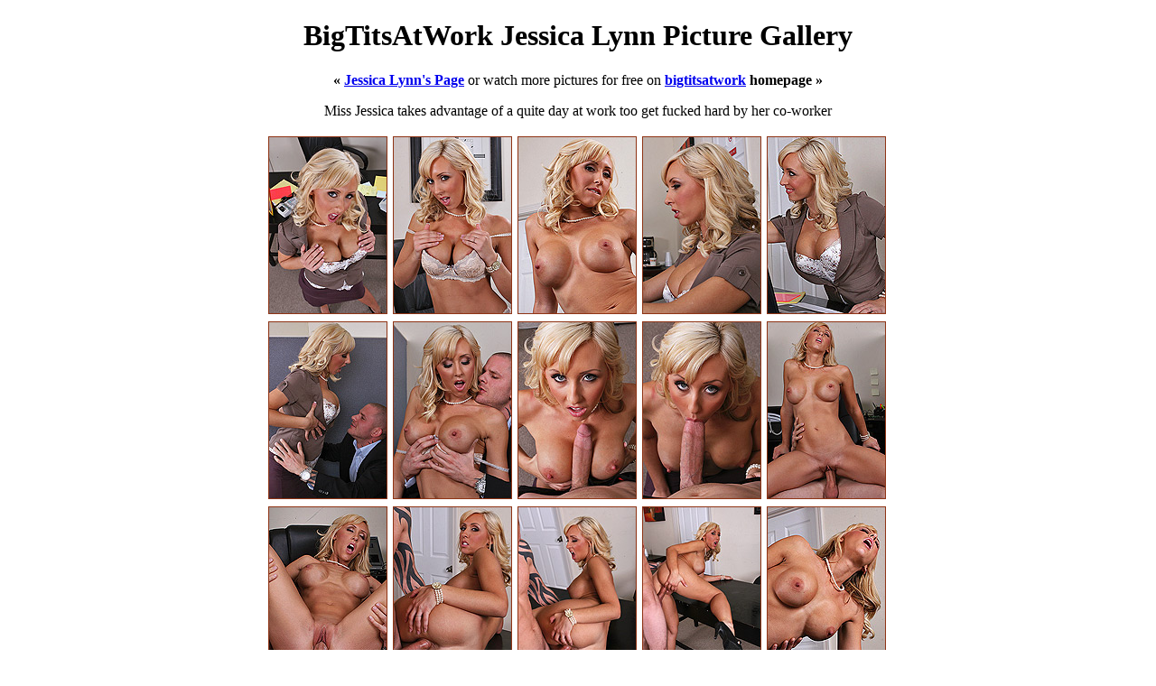

--- FILE ---
content_type: text/html; charset=UTF-8
request_url: https://www.bigtitsatworkhd.com/bigtits/jessica-lynn/pictures/
body_size: 996
content:

<!DOCTYPE html PUBLIC "-//W3C//DTD XHTML 1.0 Strict//EN" "http://www.w3.org/TR/xhtml1/DTD/xhtml1-strict.dtd">
<html xmlns="http://www.w3.org/1999/xhtml">
<head>
<title>BigTitsAtWork Jessica Lynn Picture Gallery</title>
<meta http-equiv="Content-Type" content="text/html; charset=iso-8859-1" />
<meta name="description" content="View pictures gallery with Jessica Lynn from bigtitsatwork. Miss Jessica takes advantage of a quite day at work too get fucked hard by her co-worker." />
<style type="text/css">
a. img {
margin: 5px;
}

a:link img, a:visited img {
border: 1px solid #8f3415;
}

a:hover img , a:active img {
border: 1px dashed #8f3415;
}

</style>
</head>
<body>
<div align="center">
	<h1>BigTitsAtWork Jessica Lynn Picture Gallery</h1>
</div>

<div align="center">
	<strong>&laquo; <a href="../" title="See more free stuff with Jessica Lynn from btaw">Jessica Lynn's Page</a></strong> or watch more pictures for free on <strong><a href="https://www.bigtitsatworkhd.com" title="Big Tits At Work Homepage" >bigtitsatwork</a>  homepage &raquo;</strong>
</div>

<div align="center">
<p>Miss Jessica takes advantage of a quite day at work too get fucked hard by her co-worker</p>
</div>

				<!-- Begin Jessica Lynn Pictures  -->
				
				
				<div align="center"><table width="692" border="0">
  <tr>
    <td width="134"><a href="img/01.jpg"><img src="thumbs/01.jpg" alt="img01" width="130" height="195" /></a></td>
    <td width="134"><a href="img/02.jpg"><img src="thumbs/02.jpg" alt="img02" width="130" height="195" /></a></td>
    <td width="134"><a href="img/03.jpg"><img src="thumbs/03.jpg" alt="img03" width="130" height="195" /></a></td>
    <td width="134"><a href="img/04.jpg"><img src="thumbs/04.jpg" alt="img04" width="130" height="195" /></a></td>
    <td width="134"><a href="img/05.jpg"><img src="thumbs/05.jpg" alt="img05" width="130" height="195" /></a></td>
  </tr>
  <tr>
    <td><a href="img/06.jpg"><img src="thumbs/06.jpg" alt="img06" width="130" height="195" /></a></td>
    <td><a href="img/07.jpg"><img src="thumbs/07.jpg" alt="img07" width="130" height="195" /></a></td>
    <td><a href="img/08.jpg"><img src="thumbs/08.jpg" alt="img08" width="130" height="195" /></a></td>
    <td><a href="img/09.jpg"><img src="thumbs/09.jpg" alt="img09" width="130" height="195" /></a></td>
    <td><a href="img/10.jpg"><img src="thumbs/10.jpg" alt="img10" width="130" height="195" /></a></td>
  </tr>
  <tr>
    <td><a href="img/11.jpg"><img src="thumbs/11.jpg" alt="img11" width="130" height="195" /></a></td>
    <td><a href="img/12.jpg"><img src="thumbs/12.jpg" alt="img12" width="130" height="195" /></a></td>
    <td><a href="img/13.jpg"><img src="thumbs/13.jpg" alt="img13" width="130" height="195" /></a></td>
    <td><a href="img/14.jpg"><img src="thumbs/14.jpg" alt="img14" width="130" height="195" /></a></td>
    <td><a href="img/15.jpg"><img src="thumbs/15.jpg" alt="img15" width="130" height="195" /></a></td>
  </tr>
</table>
</div>

				
				<!-- EOF pictures -->

<div align="center">
<p><strong>download the <a href="https://www.brazzersnetwork.com/sites/view/id/15/big-tits-at-work/?ats=eyJhIjoxMzA3MSwiYyI6MTg0MzAxLCJuIjoxNCwicyI6OTAsImUiOjI1OSwicCI6MTF9" title="download video from the official btaw site">full length video</a></strong></p>
</div>


<br />
<br />
<br />
<br />

<div align="center">Powered by Free <a href="http://www.brazzer.org.uk/">Brazzers</a> Network</div>

</body>

</html>